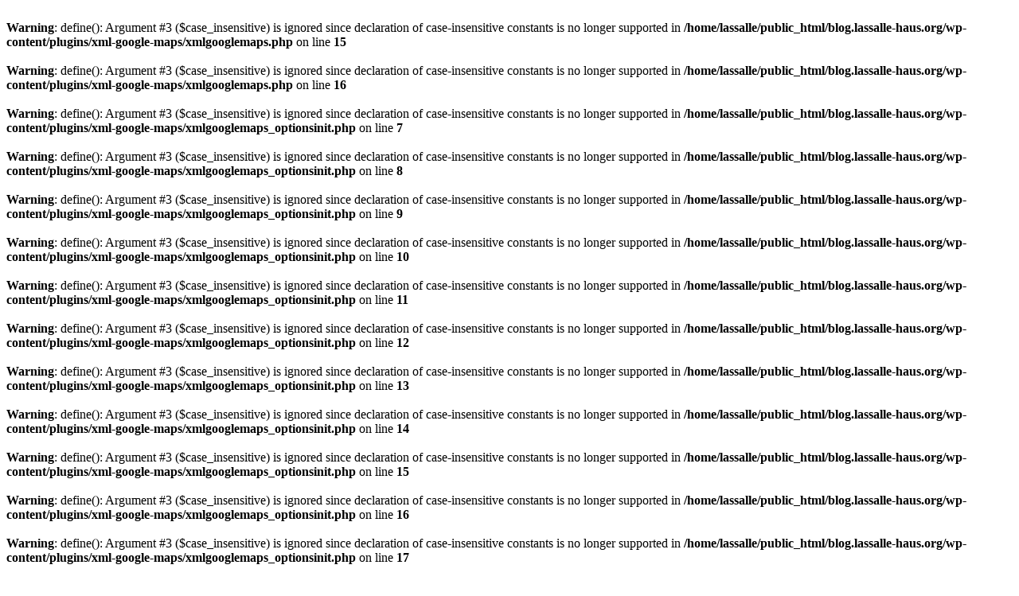

--- FILE ---
content_type: text/html; charset=UTF-8
request_url: https://blog.lassalle-haus.org/category/begegnungswoche-in-istanbul/
body_size: 1759
content:
<br />
<b>Warning</b>:  define(): Argument #3 ($case_insensitive) is ignored since declaration of case-insensitive constants is no longer supported in <b>/home/lassalle/public_html/blog.lassalle-haus.org/wp-content/plugins/xml-google-maps/xmlgooglemaps.php</b> on line <b>15</b><br />
<br />
<b>Warning</b>:  define(): Argument #3 ($case_insensitive) is ignored since declaration of case-insensitive constants is no longer supported in <b>/home/lassalle/public_html/blog.lassalle-haus.org/wp-content/plugins/xml-google-maps/xmlgooglemaps.php</b> on line <b>16</b><br />
<br />
<b>Warning</b>:  define(): Argument #3 ($case_insensitive) is ignored since declaration of case-insensitive constants is no longer supported in <b>/home/lassalle/public_html/blog.lassalle-haus.org/wp-content/plugins/xml-google-maps/xmlgooglemaps_optionsinit.php</b> on line <b>7</b><br />
<br />
<b>Warning</b>:  define(): Argument #3 ($case_insensitive) is ignored since declaration of case-insensitive constants is no longer supported in <b>/home/lassalle/public_html/blog.lassalle-haus.org/wp-content/plugins/xml-google-maps/xmlgooglemaps_optionsinit.php</b> on line <b>8</b><br />
<br />
<b>Warning</b>:  define(): Argument #3 ($case_insensitive) is ignored since declaration of case-insensitive constants is no longer supported in <b>/home/lassalle/public_html/blog.lassalle-haus.org/wp-content/plugins/xml-google-maps/xmlgooglemaps_optionsinit.php</b> on line <b>9</b><br />
<br />
<b>Warning</b>:  define(): Argument #3 ($case_insensitive) is ignored since declaration of case-insensitive constants is no longer supported in <b>/home/lassalle/public_html/blog.lassalle-haus.org/wp-content/plugins/xml-google-maps/xmlgooglemaps_optionsinit.php</b> on line <b>10</b><br />
<br />
<b>Warning</b>:  define(): Argument #3 ($case_insensitive) is ignored since declaration of case-insensitive constants is no longer supported in <b>/home/lassalle/public_html/blog.lassalle-haus.org/wp-content/plugins/xml-google-maps/xmlgooglemaps_optionsinit.php</b> on line <b>11</b><br />
<br />
<b>Warning</b>:  define(): Argument #3 ($case_insensitive) is ignored since declaration of case-insensitive constants is no longer supported in <b>/home/lassalle/public_html/blog.lassalle-haus.org/wp-content/plugins/xml-google-maps/xmlgooglemaps_optionsinit.php</b> on line <b>12</b><br />
<br />
<b>Warning</b>:  define(): Argument #3 ($case_insensitive) is ignored since declaration of case-insensitive constants is no longer supported in <b>/home/lassalle/public_html/blog.lassalle-haus.org/wp-content/plugins/xml-google-maps/xmlgooglemaps_optionsinit.php</b> on line <b>13</b><br />
<br />
<b>Warning</b>:  define(): Argument #3 ($case_insensitive) is ignored since declaration of case-insensitive constants is no longer supported in <b>/home/lassalle/public_html/blog.lassalle-haus.org/wp-content/plugins/xml-google-maps/xmlgooglemaps_optionsinit.php</b> on line <b>14</b><br />
<br />
<b>Warning</b>:  define(): Argument #3 ($case_insensitive) is ignored since declaration of case-insensitive constants is no longer supported in <b>/home/lassalle/public_html/blog.lassalle-haus.org/wp-content/plugins/xml-google-maps/xmlgooglemaps_optionsinit.php</b> on line <b>15</b><br />
<br />
<b>Warning</b>:  define(): Argument #3 ($case_insensitive) is ignored since declaration of case-insensitive constants is no longer supported in <b>/home/lassalle/public_html/blog.lassalle-haus.org/wp-content/plugins/xml-google-maps/xmlgooglemaps_optionsinit.php</b> on line <b>16</b><br />
<br />
<b>Warning</b>:  define(): Argument #3 ($case_insensitive) is ignored since declaration of case-insensitive constants is no longer supported in <b>/home/lassalle/public_html/blog.lassalle-haus.org/wp-content/plugins/xml-google-maps/xmlgooglemaps_optionsinit.php</b> on line <b>17</b><br />
<br />
<b>Warning</b>:  define(): Argument #3 ($case_insensitive) is ignored since declaration of case-insensitive constants is no longer supported in <b>/home/lassalle/public_html/blog.lassalle-haus.org/wp-content/plugins/xml-google-maps/xmlgooglemaps_optionsinit.php</b> on line <b>18</b><br />
<br />
<b>Warning</b>:  define(): Argument #3 ($case_insensitive) is ignored since declaration of case-insensitive constants is no longer supported in <b>/home/lassalle/public_html/blog.lassalle-haus.org/wp-content/plugins/xml-google-maps/xmlgooglemaps_optionsinit.php</b> on line <b>19</b><br />
<br />
<b>Warning</b>:  define(): Argument #3 ($case_insensitive) is ignored since declaration of case-insensitive constants is no longer supported in <b>/home/lassalle/public_html/blog.lassalle-haus.org/wp-content/plugins/xml-google-maps/xmlgooglemaps_optionsinit.php</b> on line <b>20</b><br />
<br />
<b>Warning</b>:  define(): Argument #3 ($case_insensitive) is ignored since declaration of case-insensitive constants is no longer supported in <b>/home/lassalle/public_html/blog.lassalle-haus.org/wp-content/plugins/xml-google-maps/xmlgooglemaps_optionsinit.php</b> on line <b>21</b><br />
<br />
<b>Warning</b>:  define(): Argument #3 ($case_insensitive) is ignored since declaration of case-insensitive constants is no longer supported in <b>/home/lassalle/public_html/blog.lassalle-haus.org/wp-content/plugins/xml-google-maps/xmlgooglemaps_optionsinit.php</b> on line <b>22</b><br />
<br />
<b>Warning</b>:  define(): Argument #3 ($case_insensitive) is ignored since declaration of case-insensitive constants is no longer supported in <b>/home/lassalle/public_html/blog.lassalle-haus.org/wp-content/plugins/xml-google-maps/xmlgooglemaps_optionsinit.php</b> on line <b>23</b><br />
<br />
<b>Warning</b>:  define(): Argument #3 ($case_insensitive) is ignored since declaration of case-insensitive constants is no longer supported in <b>/home/lassalle/public_html/blog.lassalle-haus.org/wp-content/plugins/xml-google-maps/xmlgooglemaps_optionsinit.php</b> on line <b>24</b><br />
<br />
<b>Warning</b>:  define(): Argument #3 ($case_insensitive) is ignored since declaration of case-insensitive constants is no longer supported in <b>/home/lassalle/public_html/blog.lassalle-haus.org/wp-content/plugins/xml-google-maps/xmlgooglemaps_optionsinit.php</b> on line <b>25</b><br />
<br />
<b>Warning</b>:  define(): Argument #3 ($case_insensitive) is ignored since declaration of case-insensitive constants is no longer supported in <b>/home/lassalle/public_html/blog.lassalle-haus.org/wp-content/plugins/xml-google-maps/xmlgooglemaps_optionsinit.php</b> on line <b>26</b><br />
<br />
<b>Warning</b>:  define(): Argument #3 ($case_insensitive) is ignored since declaration of case-insensitive constants is no longer supported in <b>/home/lassalle/public_html/blog.lassalle-haus.org/wp-content/plugins/xml-google-maps/xmlgooglemaps_optionsinit.php</b> on line <b>27</b><br />
<br />
<b>Warning</b>:  define(): Argument #3 ($case_insensitive) is ignored since declaration of case-insensitive constants is no longer supported in <b>/home/lassalle/public_html/blog.lassalle-haus.org/wp-content/plugins/xml-google-maps/xmlgooglemaps_optionsinit.php</b> on line <b>28</b><br />
<br />
<b>Warning</b>:  define(): Argument #3 ($case_insensitive) is ignored since declaration of case-insensitive constants is no longer supported in <b>/home/lassalle/public_html/blog.lassalle-haus.org/wp-content/plugins/xml-google-maps/xmlgooglemaps_optionsinit.php</b> on line <b>29</b><br />
<br />
<b>Warning</b>:  define(): Argument #3 ($case_insensitive) is ignored since declaration of case-insensitive constants is no longer supported in <b>/home/lassalle/public_html/blog.lassalle-haus.org/wp-content/plugins/xml-google-maps/xmlgooglemaps_optionsinit.php</b> on line <b>30</b><br />
<br />
<b>Warning</b>:  define(): Argument #3 ($case_insensitive) is ignored since declaration of case-insensitive constants is no longer supported in <b>/home/lassalle/public_html/blog.lassalle-haus.org/wp-content/plugins/xml-google-maps/xmlgooglemaps_optionsinit.php</b> on line <b>31</b><br />
<br />
<b>Warning</b>:  define(): Argument #3 ($case_insensitive) is ignored since declaration of case-insensitive constants is no longer supported in <b>/home/lassalle/public_html/blog.lassalle-haus.org/wp-content/plugins/xml-google-maps/xmlgooglemaps_optionsinit.php</b> on line <b>32</b><br />
<br />
<b>Warning</b>:  define(): Argument #3 ($case_insensitive) is ignored since declaration of case-insensitive constants is no longer supported in <b>/home/lassalle/public_html/blog.lassalle-haus.org/wp-content/plugins/xml-google-maps/xmlgooglemaps_optionsinit.php</b> on line <b>33</b><br />
<br />
<b>Warning</b>:  define(): Argument #3 ($case_insensitive) is ignored since declaration of case-insensitive constants is no longer supported in <b>/home/lassalle/public_html/blog.lassalle-haus.org/wp-content/plugins/xml-google-maps/xmlgooglemaps_optionsinit.php</b> on line <b>34</b><br />
<br />
<b>Warning</b>:  define(): Argument #3 ($case_insensitive) is ignored since declaration of case-insensitive constants is no longer supported in <b>/home/lassalle/public_html/blog.lassalle-haus.org/wp-content/plugins/xml-google-maps/xmlgooglemaps_optionsinit.php</b> on line <b>35</b><br />
<br />
<b>Warning</b>:  define(): Argument #3 ($case_insensitive) is ignored since declaration of case-insensitive constants is no longer supported in <b>/home/lassalle/public_html/blog.lassalle-haus.org/wp-content/plugins/xml-google-maps/xmlgooglemaps_optionsinit.php</b> on line <b>36</b><br />
<br />
<b>Warning</b>:  define(): Argument #3 ($case_insensitive) is ignored since declaration of case-insensitive constants is no longer supported in <b>/home/lassalle/public_html/blog.lassalle-haus.org/wp-content/plugins/xml-google-maps/xmlgooglemaps_optionsinit.php</b> on line <b>37</b><br />
<br />
<b>Warning</b>:  define(): Argument #3 ($case_insensitive) is ignored since declaration of case-insensitive constants is no longer supported in <b>/home/lassalle/public_html/blog.lassalle-haus.org/wp-content/plugins/xml-google-maps/xmlgooglemaps_optionsinit.php</b> on line <b>38</b><br />
<br />
<b>Warning</b>:  define(): Argument #3 ($case_insensitive) is ignored since declaration of case-insensitive constants is no longer supported in <b>/home/lassalle/public_html/blog.lassalle-haus.org/wp-content/plugins/xml-google-maps/xmlgooglemaps_optionsinit.php</b> on line <b>39</b><br />
<br />
<b>Warning</b>:  define(): Argument #3 ($case_insensitive) is ignored since declaration of case-insensitive constants is no longer supported in <b>/home/lassalle/public_html/blog.lassalle-haus.org/wp-content/plugins/xml-google-maps/xmlgooglemaps_optionsinit.php</b> on line <b>40</b><br />
<br />
<b>Warning</b>:  define(): Argument #3 ($case_insensitive) is ignored since declaration of case-insensitive constants is no longer supported in <b>/home/lassalle/public_html/blog.lassalle-haus.org/wp-content/plugins/xml-google-maps/xmlgooglemaps_optionsinit.php</b> on line <b>41</b><br />
<br />
<b>Warning</b>:  define(): Argument #3 ($case_insensitive) is ignored since declaration of case-insensitive constants is no longer supported in <b>/home/lassalle/public_html/blog.lassalle-haus.org/wp-content/plugins/xml-google-maps/xmlgooglemaps_optionsinit.php</b> on line <b>42</b><br />
<br />
<b>Warning</b>:  define(): Argument #3 ($case_insensitive) is ignored since declaration of case-insensitive constants is no longer supported in <b>/home/lassalle/public_html/blog.lassalle-haus.org/wp-content/plugins/xml-google-maps/xmlgooglemaps_optionsinit.php</b> on line <b>43</b><br />
<br />
<b>Warning</b>:  define(): Argument #3 ($case_insensitive) is ignored since declaration of case-insensitive constants is no longer supported in <b>/home/lassalle/public_html/blog.lassalle-haus.org/wp-content/plugins/xml-google-maps/xmlgooglemaps_optionsinit.php</b> on line <b>44</b><br />
<br />
<b>Warning</b>:  define(): Argument #3 ($case_insensitive) is ignored since declaration of case-insensitive constants is no longer supported in <b>/home/lassalle/public_html/blog.lassalle-haus.org/wp-content/plugins/xml-google-maps/xmlgooglemaps_optionsinit.php</b> on line <b>45</b><br />
<br />
<b>Warning</b>:  define(): Argument #3 ($case_insensitive) is ignored since declaration of case-insensitive constants is no longer supported in <b>/home/lassalle/public_html/blog.lassalle-haus.org/wp-content/plugins/xml-google-maps/xmlgooglemaps_optionsinit.php</b> on line <b>46</b><br />
<br />
<b>Warning</b>:  define(): Argument #3 ($case_insensitive) is ignored since declaration of case-insensitive constants is no longer supported in <b>/home/lassalle/public_html/blog.lassalle-haus.org/wp-content/plugins/xml-google-maps/xmlgooglemaps_optionsinit.php</b> on line <b>47</b><br />
<br />
<b>Warning</b>:  define(): Argument #3 ($case_insensitive) is ignored since declaration of case-insensitive constants is no longer supported in <b>/home/lassalle/public_html/blog.lassalle-haus.org/wp-content/plugins/xml-google-maps/xmlgooglemaps_optionsinit.php</b> on line <b>48</b><br />
<br />
<b>Warning</b>:  define(): Argument #3 ($case_insensitive) is ignored since declaration of case-insensitive constants is no longer supported in <b>/home/lassalle/public_html/blog.lassalle-haus.org/wp-content/plugins/xml-google-maps/xmlgooglemaps_optionsinit.php</b> on line <b>49</b><br />
<br />
<b>Warning</b>:  define(): Argument #3 ($case_insensitive) is ignored since declaration of case-insensitive constants is no longer supported in <b>/home/lassalle/public_html/blog.lassalle-haus.org/wp-content/plugins/xml-google-maps/xmlgooglemaps_optionsinit.php</b> on line <b>50</b><br />
<br />
<b>Warning</b>:  define(): Argument #3 ($case_insensitive) is ignored since declaration of case-insensitive constants is no longer supported in <b>/home/lassalle/public_html/blog.lassalle-haus.org/wp-content/plugins/xml-google-maps/xmlgooglemaps_optionsinit.php</b> on line <b>51</b><br />
<br />
<b>Warning</b>:  define(): Argument #3 ($case_insensitive) is ignored since declaration of case-insensitive constants is no longer supported in <b>/home/lassalle/public_html/blog.lassalle-haus.org/wp-content/plugins/xml-google-maps/xmlgooglemaps_optionsinit.php</b> on line <b>52</b><br />
<br />
<b>Warning</b>:  define(): Argument #3 ($case_insensitive) is ignored since declaration of case-insensitive constants is no longer supported in <b>/home/lassalle/public_html/blog.lassalle-haus.org/wp-content/plugins/xml-google-maps/xmlgooglemaps_optionsinit.php</b> on line <b>53</b><br />
<br />
<b>Warning</b>:  define(): Argument #3 ($case_insensitive) is ignored since declaration of case-insensitive constants is no longer supported in <b>/home/lassalle/public_html/blog.lassalle-haus.org/wp-content/plugins/xml-google-maps/xmlgooglemaps_optionsinit.php</b> on line <b>54</b><br />
<br />
<b>Warning</b>:  define(): Argument #3 ($case_insensitive) is ignored since declaration of case-insensitive constants is no longer supported in <b>/home/lassalle/public_html/blog.lassalle-haus.org/wp-content/plugins/xml-google-maps/xmlgooglemaps_optionsinit.php</b> on line <b>55</b><br />
<br />
<b>Warning</b>:  define(): Argument #3 ($case_insensitive) is ignored since declaration of case-insensitive constants is no longer supported in <b>/home/lassalle/public_html/blog.lassalle-haus.org/wp-content/plugins/xml-google-maps/xmlgooglemaps_optionsinit.php</b> on line <b>56</b><br />
<br />
<b>Warning</b>:  define(): Argument #3 ($case_insensitive) is ignored since declaration of case-insensitive constants is no longer supported in <b>/home/lassalle/public_html/blog.lassalle-haus.org/wp-content/plugins/xml-google-maps/xmlgooglemaps_optionsinit.php</b> on line <b>57</b><br />
<br />
<b>Warning</b>:  define(): Argument #3 ($case_insensitive) is ignored since declaration of case-insensitive constants is no longer supported in <b>/home/lassalle/public_html/blog.lassalle-haus.org/wp-content/plugins/xml-google-maps/xmlgooglemaps_optionsinit.php</b> on line <b>58</b><br />
<br />
<b>Warning</b>:  define(): Argument #3 ($case_insensitive) is ignored since declaration of case-insensitive constants is no longer supported in <b>/home/lassalle/public_html/blog.lassalle-haus.org/wp-content/plugins/xml-google-maps/xmlgooglemaps_optionsinit.php</b> on line <b>59</b><br />
<br />
<b>Warning</b>:  define(): Argument #3 ($case_insensitive) is ignored since declaration of case-insensitive constants is no longer supported in <b>/home/lassalle/public_html/blog.lassalle-haus.org/wp-content/plugins/xml-google-maps/xmlgooglemaps_optionsinit.php</b> on line <b>60</b><br />
<br />
<b>Warning</b>:  define(): Argument #3 ($case_insensitive) is ignored since declaration of case-insensitive constants is no longer supported in <b>/home/lassalle/public_html/blog.lassalle-haus.org/wp-content/plugins/xml-google-maps/xmlgooglemaps_optionsinit.php</b> on line <b>63</b><br />
<br />
<b>Warning</b>:  define(): Argument #3 ($case_insensitive) is ignored since declaration of case-insensitive constants is no longer supported in <b>/home/lassalle/public_html/blog.lassalle-haus.org/wp-content/plugins/xml-google-maps/xmlgooglemaps_optionsinit.php</b> on line <b>64</b><br />
<br />
<b>Warning</b>:  define(): Argument #3 ($case_insensitive) is ignored since declaration of case-insensitive constants is no longer supported in <b>/home/lassalle/public_html/blog.lassalle-haus.org/wp-content/plugins/xml-google-maps/xmlgooglemaps_optionsinit.php</b> on line <b>67</b><br />
<br />
<b>Warning</b>:  define(): Argument #3 ($case_insensitive) is ignored since declaration of case-insensitive constants is no longer supported in <b>/home/lassalle/public_html/blog.lassalle-haus.org/wp-content/plugins/xml-google-maps/xmlgooglemaps_optionsinit.php</b> on line <b>68</b><br />
<br />
<b>Warning</b>:  define(): Argument #3 ($case_insensitive) is ignored since declaration of case-insensitive constants is no longer supported in <b>/home/lassalle/public_html/blog.lassalle-haus.org/wp-content/plugins/xml-google-maps/xmlgooglemaps_optionsinit.php</b> on line <b>69</b><br />
<br />
<b>Warning</b>:  define(): Argument #3 ($case_insensitive) is ignored since declaration of case-insensitive constants is no longer supported in <b>/home/lassalle/public_html/blog.lassalle-haus.org/wp-content/plugins/xml-google-maps/xmlgooglemaps_optionsinit.php</b> on line <b>70</b><br />
<br />
<b>Warning</b>:  define(): Argument #3 ($case_insensitive) is ignored since declaration of case-insensitive constants is no longer supported in <b>/home/lassalle/public_html/blog.lassalle-haus.org/wp-content/plugins/xml-google-maps/xmlgooglemaps_optionsinit.php</b> on line <b>71</b><br />
<br />
<b>Warning</b>:  define(): Argument #3 ($case_insensitive) is ignored since declaration of case-insensitive constants is no longer supported in <b>/home/lassalle/public_html/blog.lassalle-haus.org/wp-content/plugins/xml-google-maps/xmlgooglemaps_optionsinit.php</b> on line <b>72</b><br />
<br />
<b>Warning</b>:  define(): Argument #3 ($case_insensitive) is ignored since declaration of case-insensitive constants is no longer supported in <b>/home/lassalle/public_html/blog.lassalle-haus.org/wp-content/plugins/xml-google-maps/xmlgooglemaps_optionsinit.php</b> on line <b>73</b><br />
<br />
<b>Warning</b>:  define(): Argument #3 ($case_insensitive) is ignored since declaration of case-insensitive constants is no longer supported in <b>/home/lassalle/public_html/blog.lassalle-haus.org/wp-content/plugins/xml-google-maps/xmlgooglemaps_optionsinit.php</b> on line <b>74</b><br />
<br />
<b>Warning</b>:  define(): Argument #3 ($case_insensitive) is ignored since declaration of case-insensitive constants is no longer supported in <b>/home/lassalle/public_html/blog.lassalle-haus.org/wp-content/plugins/xml-google-maps/xmlgooglemaps_optionsinit.php</b> on line <b>75</b><br />
<br />
<b>Warning</b>:  define(): Argument #3 ($case_insensitive) is ignored since declaration of case-insensitive constants is no longer supported in <b>/home/lassalle/public_html/blog.lassalle-haus.org/wp-content/plugins/xml-google-maps/xmlgooglemaps_optionsinit.php</b> on line <b>76</b><br />
<br />
<b>Warning</b>:  define(): Argument #3 ($case_insensitive) is ignored since declaration of case-insensitive constants is no longer supported in <b>/home/lassalle/public_html/blog.lassalle-haus.org/wp-content/plugins/xml-google-maps/xmlgooglemaps_optionsinit.php</b> on line <b>77</b><br />
<br />
<b>Warning</b>:  define(): Argument #3 ($case_insensitive) is ignored since declaration of case-insensitive constants is no longer supported in <b>/home/lassalle/public_html/blog.lassalle-haus.org/wp-content/plugins/xml-google-maps/xmlgooglemaps_optionsinit.php</b> on line <b>78</b><br />
<br />
<b>Warning</b>:  define(): Argument #3 ($case_insensitive) is ignored since declaration of case-insensitive constants is no longer supported in <b>/home/lassalle/public_html/blog.lassalle-haus.org/wp-content/plugins/xml-google-maps/xmlgooglemaps_optionsinit.php</b> on line <b>79</b><br />
<br />
<b>Warning</b>:  define(): Argument #3 ($case_insensitive) is ignored since declaration of case-insensitive constants is no longer supported in <b>/home/lassalle/public_html/blog.lassalle-haus.org/wp-content/plugins/xml-google-maps/xmlgooglemaps_optionsinit.php</b> on line <b>80</b><br />
<br />
<b>Warning</b>:  define(): Argument #3 ($case_insensitive) is ignored since declaration of case-insensitive constants is no longer supported in <b>/home/lassalle/public_html/blog.lassalle-haus.org/wp-content/plugins/xml-google-maps/xmlgooglemaps_optionsinit.php</b> on line <b>81</b><br />
<br />
<b>Warning</b>:  define(): Argument #3 ($case_insensitive) is ignored since declaration of case-insensitive constants is no longer supported in <b>/home/lassalle/public_html/blog.lassalle-haus.org/wp-content/plugins/xml-google-maps/xmlgooglemaps_optionsinit.php</b> on line <b>82</b><br />
<br />
<b>Warning</b>:  define(): Argument #3 ($case_insensitive) is ignored since declaration of case-insensitive constants is no longer supported in <b>/home/lassalle/public_html/blog.lassalle-haus.org/wp-content/plugins/xml-google-maps/xmlgooglemaps_optionsinit.php</b> on line <b>85</b><br />
<br />
<b>Warning</b>:  define(): Argument #3 ($case_insensitive) is ignored since declaration of case-insensitive constants is no longer supported in <b>/home/lassalle/public_html/blog.lassalle-haus.org/wp-content/plugins/xml-google-maps/xmlgooglemaps_optionsinit.php</b> on line <b>86</b><br />
<br />
<b>Warning</b>:  define(): Argument #3 ($case_insensitive) is ignored since declaration of case-insensitive constants is no longer supported in <b>/home/lassalle/public_html/blog.lassalle-haus.org/wp-content/plugins/xml-google-maps/xmlgooglemaps_optionsinit.php</b> on line <b>87</b><br />
<br />
<b>Warning</b>:  define(): Argument #3 ($case_insensitive) is ignored since declaration of case-insensitive constants is no longer supported in <b>/home/lassalle/public_html/blog.lassalle-haus.org/wp-content/plugins/xml-google-maps/xmlgooglemaps_optionsinit.php</b> on line <b>88</b><br />
<br />
<b>Warning</b>:  define(): Argument #3 ($case_insensitive) is ignored since declaration of case-insensitive constants is no longer supported in <b>/home/lassalle/public_html/blog.lassalle-haus.org/wp-content/plugins/xml-google-maps/xmlgooglemaps_optionsinit.php</b> on line <b>89</b><br />
<br />
<b>Warning</b>:  define(): Argument #3 ($case_insensitive) is ignored since declaration of case-insensitive constants is no longer supported in <b>/home/lassalle/public_html/blog.lassalle-haus.org/wp-content/plugins/xml-google-maps/xmlgooglemaps_optionsinit.php</b> on line <b>90</b><br />
<br />
<b>Warning</b>:  define(): Argument #3 ($case_insensitive) is ignored since declaration of case-insensitive constants is no longer supported in <b>/home/lassalle/public_html/blog.lassalle-haus.org/wp-content/plugins/xml-google-maps/xmlgooglemaps_optionsinit.php</b> on line <b>91</b><br />
<br />
<b>Warning</b>:  define(): Argument #3 ($case_insensitive) is ignored since declaration of case-insensitive constants is no longer supported in <b>/home/lassalle/public_html/blog.lassalle-haus.org/wp-content/plugins/xml-google-maps/xmlgooglemaps_optionsinit.php</b> on line <b>92</b><br />
<br />
<b>Warning</b>:  define(): Argument #3 ($case_insensitive) is ignored since declaration of case-insensitive constants is no longer supported in <b>/home/lassalle/public_html/blog.lassalle-haus.org/wp-content/plugins/xml-google-maps/xmlgooglemaps_optionsinit.php</b> on line <b>93</b><br />
<br />
<b>Warning</b>:  define(): Argument #3 ($case_insensitive) is ignored since declaration of case-insensitive constants is no longer supported in <b>/home/lassalle/public_html/blog.lassalle-haus.org/wp-content/plugins/xml-google-maps/xmlgooglemaps_optionsinit.php</b> on line <b>94</b><br />
<br />
<b>Warning</b>:  define(): Argument #3 ($case_insensitive) is ignored since declaration of case-insensitive constants is no longer supported in <b>/home/lassalle/public_html/blog.lassalle-haus.org/wp-content/plugins/xml-google-maps/xmlgooglemaps_optionsinit.php</b> on line <b>97</b><br />
<br />
<b>Warning</b>:  define(): Argument #3 ($case_insensitive) is ignored since declaration of case-insensitive constants is no longer supported in <b>/home/lassalle/public_html/blog.lassalle-haus.org/wp-content/plugins/xml-google-maps/xmlgooglemaps_optionsinit.php</b> on line <b>98</b><br />
<br />
<b>Warning</b>:  define(): Argument #3 ($case_insensitive) is ignored since declaration of case-insensitive constants is no longer supported in <b>/home/lassalle/public_html/blog.lassalle-haus.org/wp-content/plugins/xml-google-maps/xmlgooglemaps_optionsinit.php</b> on line <b>99</b><br />
<br />
<b>Warning</b>:  define(): Argument #3 ($case_insensitive) is ignored since declaration of case-insensitive constants is no longer supported in <b>/home/lassalle/public_html/blog.lassalle-haus.org/wp-content/plugins/xml-google-maps/xmlgooglemaps_optionsinit.php</b> on line <b>100</b><br />
<br />
<b>Warning</b>:  define(): Argument #3 ($case_insensitive) is ignored since declaration of case-insensitive constants is no longer supported in <b>/home/lassalle/public_html/blog.lassalle-haus.org/wp-content/plugins/xml-google-maps/xmlgooglemaps_optionsinit.php</b> on line <b>101</b><br />
<br />
<b>Warning</b>:  define(): Argument #3 ($case_insensitive) is ignored since declaration of case-insensitive constants is no longer supported in <b>/home/lassalle/public_html/blog.lassalle-haus.org/wp-content/plugins/xml-google-maps/xmlgooglemaps_optionsinit.php</b> on line <b>102</b><br />
<br />
<b>Warning</b>:  define(): Argument #3 ($case_insensitive) is ignored since declaration of case-insensitive constants is no longer supported in <b>/home/lassalle/public_html/blog.lassalle-haus.org/wp-content/plugins/xml-google-maps/xmlgooglemaps_optionsinit.php</b> on line <b>103</b><br />
<br />
<b>Warning</b>:  define(): Argument #3 ($case_insensitive) is ignored since declaration of case-insensitive constants is no longer supported in <b>/home/lassalle/public_html/blog.lassalle-haus.org/wp-content/plugins/xml-google-maps/xmlgooglemaps_optionsinit.php</b> on line <b>104</b><br />
<br />
<b>Warning</b>:  define(): Argument #3 ($case_insensitive) is ignored since declaration of case-insensitive constants is no longer supported in <b>/home/lassalle/public_html/blog.lassalle-haus.org/wp-content/plugins/xml-google-maps/xmlgooglemaps_optionsinit.php</b> on line <b>105</b><br />
<br />
<b>Warning</b>:  define(): Argument #3 ($case_insensitive) is ignored since declaration of case-insensitive constants is no longer supported in <b>/home/lassalle/public_html/blog.lassalle-haus.org/wp-content/plugins/xml-google-maps/xmlgooglemaps_optionsinit.php</b> on line <b>106</b><br />
<br />
<b>Warning</b>:  define(): Argument #3 ($case_insensitive) is ignored since declaration of case-insensitive constants is no longer supported in <b>/home/lassalle/public_html/blog.lassalle-haus.org/wp-content/plugins/xml-google-maps/xmlgooglemaps_optionsinit.php</b> on line <b>109</b><br />
<br />
<b>Warning</b>:  define(): Argument #3 ($case_insensitive) is ignored since declaration of case-insensitive constants is no longer supported in <b>/home/lassalle/public_html/blog.lassalle-haus.org/wp-content/plugins/xml-google-maps/xmlgooglemaps_optionsinit.php</b> on line <b>110</b><br />
<br />
<b>Warning</b>:  define(): Argument #3 ($case_insensitive) is ignored since declaration of case-insensitive constants is no longer supported in <b>/home/lassalle/public_html/blog.lassalle-haus.org/wp-content/plugins/xml-google-maps/xmlgooglemaps_optionsinit.php</b> on line <b>111</b><br />
<br />
<b>Warning</b>:  define(): Argument #3 ($case_insensitive) is ignored since declaration of case-insensitive constants is no longer supported in <b>/home/lassalle/public_html/blog.lassalle-haus.org/wp-content/plugins/xml-google-maps/xmlgooglemaps_optionsinit.php</b> on line <b>112</b><br />
<br />
<b>Warning</b>:  define(): Argument #3 ($case_insensitive) is ignored since declaration of case-insensitive constants is no longer supported in <b>/home/lassalle/public_html/blog.lassalle-haus.org/wp-content/plugins/xml-google-maps/xmlgooglemaps_optionsinit.php</b> on line <b>113</b><br />
<br />
<b>Warning</b>:  define(): Argument #3 ($case_insensitive) is ignored since declaration of case-insensitive constants is no longer supported in <b>/home/lassalle/public_html/blog.lassalle-haus.org/wp-content/plugins/xml-google-maps/xmlgooglemaps_optionsinit.php</b> on line <b>114</b><br />
<br />
<b>Warning</b>:  define(): Argument #3 ($case_insensitive) is ignored since declaration of case-insensitive constants is no longer supported in <b>/home/lassalle/public_html/blog.lassalle-haus.org/wp-content/plugins/xml-google-maps/xmlgooglemaps_optionsinit.php</b> on line <b>115</b><br />
<br />
<b>Warning</b>:  define(): Argument #3 ($case_insensitive) is ignored since declaration of case-insensitive constants is no longer supported in <b>/home/lassalle/public_html/blog.lassalle-haus.org/wp-content/plugins/xml-google-maps/xmlgooglemaps_optionsinit.php</b> on line <b>116</b><br />
<br />
<b>Warning</b>:  define(): Argument #3 ($case_insensitive) is ignored since declaration of case-insensitive constants is no longer supported in <b>/home/lassalle/public_html/blog.lassalle-haus.org/wp-content/plugins/xml-google-maps/xmlgooglemaps_optionsinit.php</b> on line <b>117</b><br />
<br />
<b>Warning</b>:  define(): Argument #3 ($case_insensitive) is ignored since declaration of case-insensitive constants is no longer supported in <b>/home/lassalle/public_html/blog.lassalle-haus.org/wp-content/plugins/xml-google-maps/xmlgooglemaps_optionsinit.php</b> on line <b>118</b><br />
<br />
<b>Warning</b>:  define(): Argument #3 ($case_insensitive) is ignored since declaration of case-insensitive constants is no longer supported in <b>/home/lassalle/public_html/blog.lassalle-haus.org/wp-content/plugins/xml-google-maps/xmlgooglemaps_optionsinit.php</b> on line <b>121</b><br />
<br />
<b>Warning</b>:  define(): Argument #3 ($case_insensitive) is ignored since declaration of case-insensitive constants is no longer supported in <b>/home/lassalle/public_html/blog.lassalle-haus.org/wp-content/plugins/xml-google-maps/xmlgooglemaps_optionsinit.php</b> on line <b>122</b><br />
<br />
<b>Warning</b>:  define(): Argument #3 ($case_insensitive) is ignored since declaration of case-insensitive constants is no longer supported in <b>/home/lassalle/public_html/blog.lassalle-haus.org/wp-content/plugins/xml-google-maps/xmlgooglemaps_optionsinit.php</b> on line <b>123</b><br />
<br />
<b>Warning</b>:  define(): Argument #3 ($case_insensitive) is ignored since declaration of case-insensitive constants is no longer supported in <b>/home/lassalle/public_html/blog.lassalle-haus.org/wp-content/plugins/xml-google-maps/xmlgooglemaps_optionsinit.php</b> on line <b>124</b><br />
<br />
<b>Warning</b>:  define(): Argument #3 ($case_insensitive) is ignored since declaration of case-insensitive constants is no longer supported in <b>/home/lassalle/public_html/blog.lassalle-haus.org/wp-content/plugins/xml-google-maps/xmlgooglemaps_optionsinit.php</b> on line <b>125</b><br />
<br />
<b>Warning</b>:  define(): Argument #3 ($case_insensitive) is ignored since declaration of case-insensitive constants is no longer supported in <b>/home/lassalle/public_html/blog.lassalle-haus.org/wp-content/plugins/xml-google-maps/xmlgooglemaps_optionsinit.php</b> on line <b>126</b><br />
<br />
<b>Warning</b>:  define(): Argument #3 ($case_insensitive) is ignored since declaration of case-insensitive constants is no longer supported in <b>/home/lassalle/public_html/blog.lassalle-haus.org/wp-content/plugins/xml-google-maps/xmlgooglemaps_optionsinit.php</b> on line <b>129</b><br />
<br />
<b>Warning</b>:  define(): Argument #3 ($case_insensitive) is ignored since declaration of case-insensitive constants is no longer supported in <b>/home/lassalle/public_html/blog.lassalle-haus.org/wp-content/plugins/xml-google-maps/xmlgooglemaps_optionsinit.php</b> on line <b>130</b><br />
<br />
<b>Warning</b>:  define(): Argument #3 ($case_insensitive) is ignored since declaration of case-insensitive constants is no longer supported in <b>/home/lassalle/public_html/blog.lassalle-haus.org/wp-content/plugins/xml-google-maps/xmlgooglemaps_optionsinit.php</b> on line <b>131</b><br />
<br />
<b>Warning</b>:  define(): Argument #3 ($case_insensitive) is ignored since declaration of case-insensitive constants is no longer supported in <b>/home/lassalle/public_html/blog.lassalle-haus.org/wp-content/plugins/xml-google-maps/xmlgooglemaps_optionsinit.php</b> on line <b>132</b><br />
<br />
<b>Warning</b>:  define(): Argument #3 ($case_insensitive) is ignored since declaration of case-insensitive constants is no longer supported in <b>/home/lassalle/public_html/blog.lassalle-haus.org/wp-content/plugins/xml-google-maps/xmlgooglemaps_optionsinit.php</b> on line <b>133</b><br />
<br />
<b>Warning</b>:  define(): Argument #3 ($case_insensitive) is ignored since declaration of case-insensitive constants is no longer supported in <b>/home/lassalle/public_html/blog.lassalle-haus.org/wp-content/plugins/xml-google-maps/xmlgooglemaps_optionsinit.php</b> on line <b>134</b><br />
<br />
<b>Warning</b>:  define(): Argument #3 ($case_insensitive) is ignored since declaration of case-insensitive constants is no longer supported in <b>/home/lassalle/public_html/blog.lassalle-haus.org/wp-content/plugins/xml-google-maps/xmlgooglemaps_optionsinit.php</b> on line <b>135</b><br />
<br />
<b>Warning</b>:  define(): Argument #3 ($case_insensitive) is ignored since declaration of case-insensitive constants is no longer supported in <b>/home/lassalle/public_html/blog.lassalle-haus.org/wp-content/plugins/xml-google-maps/xmlgooglemaps_optionsinit.php</b> on line <b>136</b><br />
<br />
<b>Warning</b>:  Undefined array key "wp_db_temp_dir" in <b>/home/lassalle/public_html/blog.lassalle-haus.org/wp-content/plugins/wp-db-backup/wp-db-backup.php</b> on line <b>112</b><br />
<br />
<b>Fatal error</b>:  Uncaught Error: Call to undefined function get_magic_quotes_gpc() in /home/lassalle/public_html/blog.lassalle-haus.org/wp-includes/load.php:651
Stack trace:
#0 /home/lassalle/public_html/blog.lassalle-haus.org/wp-settings.php(333): wp_magic_quotes()
#1 /home/lassalle/public_html/blog.lassalle-haus.org/wp-config.php(95): require_once('/home/lassalle/...')
#2 /home/lassalle/public_html/blog.lassalle-haus.org/wp-load.php(37): require_once('/home/lassalle/...')
#3 /home/lassalle/public_html/blog.lassalle-haus.org/wp-blog-header.php(13): require_once('/home/lassalle/...')
#4 /home/lassalle/public_html/blog.lassalle-haus.org/index.php(17): require('/home/lassalle/...')
#5 {main}
  thrown in <b>/home/lassalle/public_html/blog.lassalle-haus.org/wp-includes/load.php</b> on line <b>651</b><br />
